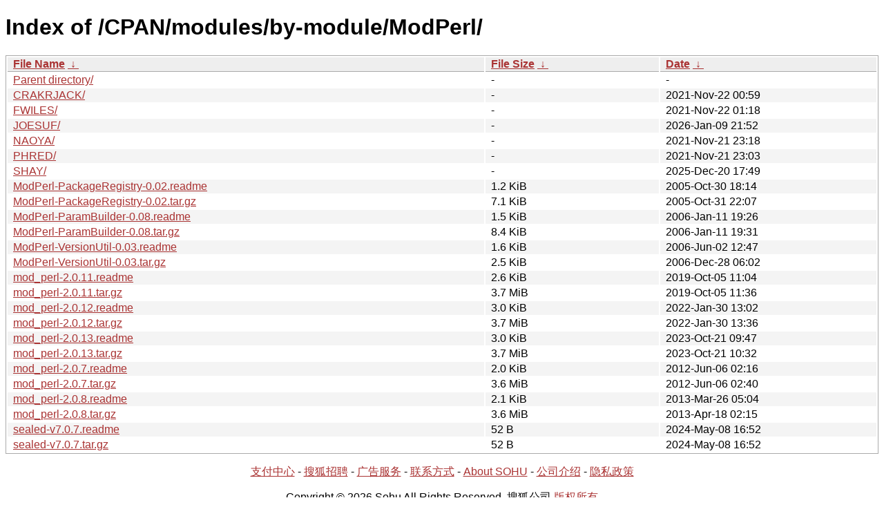

--- FILE ---
content_type: text/html; charset=utf8
request_url: https://mirrors.sohu.com/CPAN/modules/by-module/ModPerl/
body_size: 1637
content:
<!DOCTYPE html><html><head><meta http-equiv="content-type" content="text/html; charset=utf-8"><meta name="viewport" content="width=device-width"><style type="text/css">body,html {background:#fff;font-family:"Bitstream Vera Sans","Lucida Grande","Lucida Sans Unicode",Lucidux,Verdana,Lucida,sans-serif;}tr:nth-child(even) {background:#f4f4f4;}th,td {padding:0.1em 0.5em;}th {text-align:left;font-weight:bold;background:#eee;border-bottom:1px solid #aaa;}#list {border:1px solid #aaa;width:100%;}a {color:#a33;}a:hover {color:#e33;}</style>

<title>Index of /CPAN/modules/by-module/ModPerl/</title>
</head><body><h1>Index of /CPAN/modules/by-module/ModPerl/</h1>
<table id="list"><thead><tr><th style="width:55%"><a href="?C=N&amp;O=A">File Name</a>&nbsp;<a href="?C=N&amp;O=D">&nbsp;&darr;&nbsp;</a></th><th style="width:20%"><a href="?C=S&amp;O=A">File Size</a>&nbsp;<a href="?C=S&amp;O=D">&nbsp;&darr;&nbsp;</a></th><th style="width:25%"><a href="?C=M&amp;O=A">Date</a>&nbsp;<a href="?C=M&amp;O=D">&nbsp;&darr;&nbsp;</a></th></tr></thead>
<tbody><tr><td class="link"><a href="../">Parent directory/</a></td><td class="size">-</td><td class="date">-</td></tr><tr><td class="link"><a href="CRAKRJACK/" title="CRAKRJACK">CRAKRJACK/</a></td><td class="size">-</td><td class="date">2021-Nov-22 00:59</td></tr>
<tr><td class="link"><a href="FWILES/" title="FWILES">FWILES/</a></td><td class="size">-</td><td class="date">2021-Nov-22 01:18</td></tr>
<tr><td class="link"><a href="JOESUF/" title="JOESUF">JOESUF/</a></td><td class="size">-</td><td class="date">2026-Jan-09 21:52</td></tr>
<tr><td class="link"><a href="NAOYA/" title="NAOYA">NAOYA/</a></td><td class="size">-</td><td class="date">2021-Nov-21 23:18</td></tr>
<tr><td class="link"><a href="PHRED/" title="PHRED">PHRED/</a></td><td class="size">-</td><td class="date">2021-Nov-21 23:03</td></tr>
<tr><td class="link"><a href="SHAY/" title="SHAY">SHAY/</a></td><td class="size">-</td><td class="date">2025-Dec-20 17:49</td></tr>
<tr><td class="link"><a href="ModPerl-PackageRegistry-0.02.readme" title="ModPerl-PackageRegistry-0.02.readme">ModPerl-PackageRegistry-0.02.readme</a></td><td class="size">1.2 KiB</td><td class="date">2005-Oct-30 18:14</td></tr>
<tr><td class="link"><a href="ModPerl-PackageRegistry-0.02.tar.gz" title="ModPerl-PackageRegistry-0.02.tar.gz">ModPerl-PackageRegistry-0.02.tar.gz</a></td><td class="size">7.1 KiB</td><td class="date">2005-Oct-31 22:07</td></tr>
<tr><td class="link"><a href="ModPerl-ParamBuilder-0.08.readme" title="ModPerl-ParamBuilder-0.08.readme">ModPerl-ParamBuilder-0.08.readme</a></td><td class="size">1.5 KiB</td><td class="date">2006-Jan-11 19:26</td></tr>
<tr><td class="link"><a href="ModPerl-ParamBuilder-0.08.tar.gz" title="ModPerl-ParamBuilder-0.08.tar.gz">ModPerl-ParamBuilder-0.08.tar.gz</a></td><td class="size">8.4 KiB</td><td class="date">2006-Jan-11 19:31</td></tr>
<tr><td class="link"><a href="ModPerl-VersionUtil-0.03.readme" title="ModPerl-VersionUtil-0.03.readme">ModPerl-VersionUtil-0.03.readme</a></td><td class="size">1.6 KiB</td><td class="date">2006-Jun-02 12:47</td></tr>
<tr><td class="link"><a href="ModPerl-VersionUtil-0.03.tar.gz" title="ModPerl-VersionUtil-0.03.tar.gz">ModPerl-VersionUtil-0.03.tar.gz</a></td><td class="size">2.5 KiB</td><td class="date">2006-Dec-28 06:02</td></tr>
<tr><td class="link"><a href="mod_perl-2.0.11.readme" title="mod_perl-2.0.11.readme">mod_perl-2.0.11.readme</a></td><td class="size">2.6 KiB</td><td class="date">2019-Oct-05 11:04</td></tr>
<tr><td class="link"><a href="mod_perl-2.0.11.tar.gz" title="mod_perl-2.0.11.tar.gz">mod_perl-2.0.11.tar.gz</a></td><td class="size">3.7 MiB</td><td class="date">2019-Oct-05 11:36</td></tr>
<tr><td class="link"><a href="mod_perl-2.0.12.readme" title="mod_perl-2.0.12.readme">mod_perl-2.0.12.readme</a></td><td class="size">3.0 KiB</td><td class="date">2022-Jan-30 13:02</td></tr>
<tr><td class="link"><a href="mod_perl-2.0.12.tar.gz" title="mod_perl-2.0.12.tar.gz">mod_perl-2.0.12.tar.gz</a></td><td class="size">3.7 MiB</td><td class="date">2022-Jan-30 13:36</td></tr>
<tr><td class="link"><a href="mod_perl-2.0.13.readme" title="mod_perl-2.0.13.readme">mod_perl-2.0.13.readme</a></td><td class="size">3.0 KiB</td><td class="date">2023-Oct-21 09:47</td></tr>
<tr><td class="link"><a href="mod_perl-2.0.13.tar.gz" title="mod_perl-2.0.13.tar.gz">mod_perl-2.0.13.tar.gz</a></td><td class="size">3.7 MiB</td><td class="date">2023-Oct-21 10:32</td></tr>
<tr><td class="link"><a href="mod_perl-2.0.7.readme" title="mod_perl-2.0.7.readme">mod_perl-2.0.7.readme</a></td><td class="size">2.0 KiB</td><td class="date">2012-Jun-06 02:16</td></tr>
<tr><td class="link"><a href="mod_perl-2.0.7.tar.gz" title="mod_perl-2.0.7.tar.gz">mod_perl-2.0.7.tar.gz</a></td><td class="size">3.6 MiB</td><td class="date">2012-Jun-06 02:40</td></tr>
<tr><td class="link"><a href="mod_perl-2.0.8.readme" title="mod_perl-2.0.8.readme">mod_perl-2.0.8.readme</a></td><td class="size">2.1 KiB</td><td class="date">2013-Mar-26 05:04</td></tr>
<tr><td class="link"><a href="mod_perl-2.0.8.tar.gz" title="mod_perl-2.0.8.tar.gz">mod_perl-2.0.8.tar.gz</a></td><td class="size">3.6 MiB</td><td class="date">2013-Apr-18 02:15</td></tr>
<tr><td class="link"><a href="sealed-v7.0.7.readme" title="sealed-v7.0.7.readme">sealed-v7.0.7.readme</a></td><td class="size">52 B</td><td class="date">2024-May-08 16:52</td></tr>
<tr><td class="link"><a href="sealed-v7.0.7.tar.gz" title="sealed-v7.0.7.tar.gz">sealed-v7.0.7.tar.gz</a></td><td class="size">52 B</td><td class="date">2024-May-08 16:52</td></tr>
</tbody></table><footer>
        <p align=center><a href="http://pay.sohu.com/" target="_blank" rel="nofollow">支付中心</a> - <a href="http://hr.sohu.com/" target="_blank" rel="nofollow">搜狐招聘</a> - <a href="http://ad.sohu.com/" target="_blank" rel="nofollow">广告服务</a> - <a href="//intro.sohu.com/contact" target="_blank" rel="nofollow">联系方式</a> - <a href="http://investors.sohu.com/" target="_blank" rel="nofollow">About SOHU</a> - <a href="//intro.sohu.com" target="_blank" rel="nofollow">公司介绍</a> - <a href="//m.sohu.com/xchannel/TURBd01EQXdNekky" target="_blank" rel="nofollow">隐私政策</a></p>
        <p align=center>Copyright © 2026 Sohu All Rights Reserved. 搜狐公司 <a href="//intro.sohu.com/copyright" target="_blank" rel="nofollow">版权所有</a></p>
</footer>
